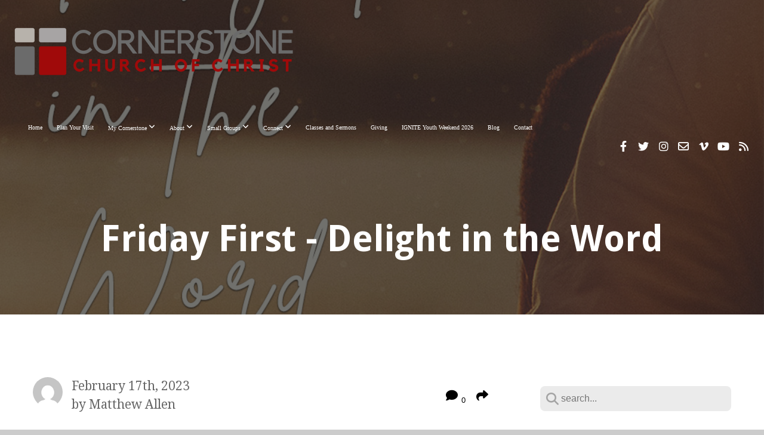

--- FILE ---
content_type: text/html; charset=UTF-8
request_url: https://cornerstone-coc.com/blog/2023/02/17/friday-first-delight-in-the-word
body_size: 16850
content:
<!DOCTYPE html>
<html class="wf-loading">
	<head>
		<meta http-equiv="Content-Type" content="text/html; charset=utf-8" />
		<meta name="viewport" content="width=device-width, initial-scale=1.0" />
<meta name="provider" content="snappages" />
<meta http-equiv="X-UA-Compatible" content="IE=Edge"/>
    <meta name="keywords" content="Cornerstone Church of Christ, Kettering Church of Christ, Church of Christ, Salvation, Bible, Dayton," />
    <link rel="alternate" type="application/rss+xml" title="RSS" href="/blog/rss" />
        <meta name="description" content="On Sunday we will discuss another key ingredient in how to deepen our spiritual roots by considering the word of God and our meditation on it. One of the best passages that encapsulates this is Psalm 1. Here we see the importance of delighting in the word of God.
" />
        <meta name="twitter:card" value="summary">
        <meta property="og:title" content="Friday First - Delight in the Word" />
        <meta property="og:type" content="article" />
        <meta property="og:url" content="https://cornerstone-coc.com/blog/2023/02/17/friday-first-delight-in-the-word" />
        <meta property="og:image" content="http://storage2.snappages.site/M7FDBP/assets/images/10500556_1024x1024_2500.png" />
        <meta property="og:image:secure_url" content="https://storage2.snappages.site/M7FDBP/assets/images/10500556_1024x1024_2500.png" />
        <meta property="og:site_name" content="Cornerstone Church of Christ" />
        <meta property="og:description" content="On Sunday we will discuss another key ingredient in how to deepen our spiritual roots by considering the word of God and our meditation on it. One of the best passages that encapsulates this is Psalm 1. Here we see the importance of delighting in the word of God.
" />
    <link rel="shortcut icon" href="https://storage2.snappages.site/M7FDBP/assets/favicon.png">
<link rel="canonical" href="https://cornerstone-coc.com/blog/2023/02/17/friday-first-delight-in-the-word" />
<title>Friday First - Delight in the Word | Cornerstone Church of Christ</title>
    <script defer src="https://ajax.googleapis.com/ajax/libs/jquery/2.1.3/jquery.min.js"></script>
<script>
	var wid=23172, pid=255547, ptype='blog', tid=27904, custom_fonts = "Droid Sans:regular,700|Droid Serif:regular,italic,700,700italic|Lato:100,100italic,300,300italic,regular,italic,700,700italic,900,900italic&display=swap";var page_type="blog-post", render_url="https://site.snappages.site";</script>
<link href="https://assets2.snappages.site/global/styles/website.min.css?v=1768428243" type="text/css" rel="stylesheet" /><script defer src="https://assets2.snappages.site/global/assets/js/website.min.js?v=1768428243" type="text/javascript"></script><script src="https://s7.addthis.com/js/300/addthis_widget.js#async=1" type="text/javascript"></script>
<link class="core-style" href="https://storage2.snappages.site/M7FDBP/assets/themes/27904/style1743434164.css" type="text/css" rel="stylesheet" />
<link href="https://site.snappages.site/assets/icons/fontawesome/webfonts/fa-brands-400.woff2" rel="preload" as="font" type="font/woff2" crossorigin="anonymous"/>
<link href="https://site.snappages.site/assets/icons/fontawesome/webfonts/fa-regular-400.woff2" rel="preload" as="font" type="font/woff2" crossorigin="anonymous"/>
<link href="https://site.snappages.site/assets/icons/fontawesome/webfonts/fa-solid-900.woff2" rel="preload" as="font" type="font/woff2" crossorigin="anonymous"/>
<link href="https://site.snappages.site/assets/icons/fontawesome/css/all.min.css" rel="stylesheet"/>
<link href="https://site.snappages.site/assets/icons/fontawesome/css/all.min.css" rel="stylesheet"/>
<noscript><link href="https://site.snappages.site/assets/icons/fontawesome/css/all.min.css" rel="stylesheet" as="style"/></noscript>
<link href="https://site.snappages.site/assets/icons/fontawesome/css/v4-shims.min.css" rel="preload" as="style" onload="this.rel='stylesheet'"/>
<noscript><link href="https://site.snappages.site/assets/icons/fontawesome/css/v4-shims.min.css" rel="stylesheet" as="style"/></noscript>
<link href="https://assets2.snappages.site/global/assets/icons/pixeden/css/pe-icon-7-stroke.min.css" rel="preload" as="style" onload="this.rel='stylesheet'"/>
<noscript><link href="https://assets2.snappages.site/global/assets/icons/pixeden/css/pe-icon-7-stroke.min.css" rel="stylesheet" as="style"/></noscript>
<link href="https://assets2.snappages.site/global/assets/icons/typicons/typicons.min.css" rel="preload" as="style" onload="this.rel='stylesheet'"/>
<noscript><link href="https://assets2.snappages.site/global/assets/icons/typicons/typicons.min.css" rel="preload" as="stylesheet"/></noscript>
<link href="https://use.typekit.net/hqk1yln.css" rel="stylesheet" />

<svg xmlns="https://www.w3.org/2000/svg" style="display:none;">
    <symbol id="sp-icon-amazon" viewBox="0 0 50 50">
        <g fill-rule="nonzero">
          <path id="Shape" d="M0.0909090909,38.8 C0.242409091,38.53335 0.484818182,38.51665 0.818181818,38.75 C8.39390909,43.58335 16.6363636,46 25.5454545,46 C31.4848182,46 37.3484545,44.78335 43.1363636,42.35 C43.2878636,42.28335 43.5075455,42.18335 43.7954545,42.05 C44.0833182,41.91665 44.2878636,41.81665 44.4090909,41.75 C44.8636364,41.55 45.2196818,41.65 45.4772727,42.05 C45.7348182,42.45 45.6515,42.81665 45.2272727,43.15 C44.6818182,43.58335 43.9848182,44.08335 43.1363636,44.65 C40.5302727,46.35 37.6211818,47.66665 34.4090909,48.6 C31.1969545,49.53335 28.0605909,50 25,50 C20.2727273,50 15.803,49.09165 11.5909091,47.275 C7.37877273,45.45835 3.60604545,42.9 0.272727273,39.6 C0.0909090909,39.43335 0,39.26665 0,39.1 C0,39 0.0302727273,38.9 0.0909090909,38.8 Z M13.7727273,24.55 C13.7727273,22.25 14.2878636,20.28335 15.3181818,18.65 C16.3484545,17.01665 17.7575455,15.78335 19.5454545,14.95 C21.1818182,14.18335 23.1969545,13.63335 25.5909091,13.3 C26.4090909,13.2 27.7424091,13.06665 29.5909091,12.9 L29.5909091,12.05 C29.5909091,9.91665 29.3787727,8.48335 28.9545455,7.75 C28.3181818,6.75 27.3181818,6.25 25.9545455,6.25 L25.5909091,6.25 C24.5909091,6.35 23.7272727,6.7 23,7.3 C22.2727273,7.9 21.803,8.73335 21.5909091,9.8 C21.4696818,10.46665 21.1666364,10.85 20.6818182,10.95 L15.4545455,10.25 C14.9393636,10.11665 14.6818182,9.81665 14.6818182,9.35 C14.6818182,9.25 14.6969545,9.13335 14.7272727,9 C15.2424091,6.03335 16.5075455,3.83335 18.5227273,2.4 C20.5378636,0.96665 22.8939091,0.16665 25.5909091,0 L26.7272727,0 C30.1818182,0 32.8787727,0.98335 34.8181818,2.95 C35.1223778,3.2848521 35.4034595,3.64418094 35.6590909,4.025 C35.9166364,4.40835 36.1211818,4.75 36.2727273,5.05 C36.4242273,5.35 36.5605909,5.78335 36.6818182,6.35 C36.803,6.91665 36.8939091,7.30835 36.9545455,7.525 C37.0151364,7.74165 37.0605909,8.20835 37.0909091,8.925 C37.1211818,9.64165 37.1363636,10.06665 37.1363636,10.2 L37.1363636,22.3 C37.1363636,23.16665 37.25,23.95835 37.4772727,24.675 C37.7045455,25.39165 37.9242273,25.90835 38.1363636,26.225 C38.3484545,26.54165 38.6969545,27.05 39.1818182,27.75 C39.3636364,28.05 39.4545455,28.31665 39.4545455,28.55 C39.4545455,28.81665 39.3333182,29.05 39.0909091,29.25 C36.5757273,31.65 35.2120909,32.95 35,33.15 C34.6363636,33.45 34.1969545,33.48335 33.6818182,33.25 C33.2575455,32.85 32.8863636,32.46665 32.5681818,32.1 C32.25,31.73335 32.0227273,31.46665 31.8863636,31.3 C31.75,31.13335 31.5302727,30.80835 31.2272727,30.325 C30.9242273,29.84165 30.7120909,29.51665 30.5909091,29.35 C28.8939091,31.38335 27.2272727,32.65 25.5909091,33.15 C24.5605909,33.48335 23.2878636,33.65 21.7727273,33.65 C19.4393636,33.65 17.5227273,32.85835 16.0227273,31.275 C14.5227273,29.69165 13.7727273,27.45 13.7727273,24.55 Z M21.5909091,23.55 C21.5909091,24.85 21.8863636,25.89165 22.4772727,26.675 C23.0681818,27.45835 23.8636364,27.85 24.8636364,27.85 C24.9545455,27.85 25.0833182,27.83335 25.25,27.8 C25.4166364,27.76665 25.5302727,27.75 25.5909091,27.75 C26.8636364,27.38335 27.8484545,26.48335 28.5454545,25.05 C28.8787727,24.41665 29.1287727,23.725 29.2954545,22.975 C29.4620909,22.225 29.553,21.61665 29.5681818,21.15 C29.5833182,20.68335 29.5909091,19.91665 29.5909091,18.85 L29.5909091,17.6 C27.8333182,17.6 26.5,17.73335 25.5909091,18 C22.9242273,18.83335 21.5909091,20.68335 21.5909091,23.55 Z M40.6818182,39.65 C40.7424091,39.51665 40.8333182,39.38335 40.9545455,39.25 C41.7120909,38.68335 42.4393636,38.3 43.1363636,38.1 C44.2878636,37.76665 45.4090909,37.58335 46.5,37.55 C46.803,37.51665 47.0909091,37.53335 47.3636364,37.6 C48.7272727,37.73335 49.5454545,37.98335 49.8181818,38.35 C49.9393636,38.55 50,38.85 50,39.25 L50,39.6 C50,40.76665 49.7120909,42.14165 49.1363636,43.725 C48.5605909,45.30835 47.7575455,46.58335 46.7272727,47.55 C46.5757273,47.68335 46.4393636,47.75 46.3181818,47.75 C46.2575455,47.75 46.1969545,47.73335 46.1363636,47.7 C45.9545455,47.6 45.9090909,47.41665 46,47.15 C47.1211818,44.25 47.6818182,42.23335 47.6818182,41.1 C47.6818182,40.73335 47.6211818,40.46665 47.5,40.3 C47.1969545,39.9 46.3484545,39.7 44.9545455,39.7 C44.4393636,39.7 43.8333182,39.73335 43.1363636,39.8 C42.3787727,39.9 41.6818182,40 41.0454545,40.1 C40.8636364,40.1 40.7424091,40.06665 40.6818182,40 C40.6211818,39.93335 40.6060455,39.86665 40.6363636,39.8 C40.6363636,39.76665 40.6515,39.71665 40.6818182,39.65 Z"/>
        </g>
    </symbol>
    <symbol id="sp-icon-roku" viewBox="0 0 50 50">
        <g>
          <path id="Combined-Shape" d="M8,0 L42,0 C46.418278,-8.11624501e-16 50,3.581722 50,8 L50,42 C50,46.418278 46.418278,50 42,50 L8,50 C3.581722,50 5.41083001e-16,46.418278 0,42 L0,8 C-5.41083001e-16,3.581722 3.581722,8.11624501e-16 8,0 Z M9.94591393,22.6758056 C9.94591393,23.9554559 8.93797503,25.0040346 7.705466,25.0040346 L6.5944023,25.0040346 L6.5944023,20.3268077 L7.705466,20.3268077 C8.93797503,20.3268077 9.94591393,21.3746529 9.94591393,22.6758056 Z M15,32 L11.1980679,26.5137477 C12.6117075,25.6540149 13.5405811,24.2489259 13.5405811,22.6758056 C13.5405811,20.0964239 11.1176341,18 8.14917631,18 L3,18 L3,31.9899135 L6.5944023,31.9899135 L6.5944023,27.3332264 L7.6834372,27.3332264 L10.9214498,32 L15,32 Z M19.4209982,23.6089545 C20.3760082,23.6089545 21.1686305,24.9005713 21.1686305,26.4995139 C21.1686305,28.098368 20.3760082,29.3917084 19.4209982,29.3917084 C18.4876486,29.3917084 17.6937241,28.0984122 17.6937241,26.4995139 C17.6937241,24.9006155 18.4876486,23.6089545 19.4209982,23.6089545 Z M24.8610089,26.4995139 C24.8610089,23.4472925 22.4211995,21 19.4209982,21 C16.4217953,21 14,23.4472925 14,26.4995139 C14,29.5540333 16.4217953,32 19.4209982,32 C22.4211995,32 24.8610089,29.5540333 24.8610089,26.4995139 Z M33.154894,21.2236663 L29.0835675,25.3681007 L29.0835675,21.2099662 L25.549974,21.2099662 L25.549974,31.7778363 L29.0835675,31.7778363 L29.0835675,27.4910969 L33.3340371,31.7778363 L37.7816639,31.7778363 L32.3803293,26.2779246 L36.8541742,21.7246949 L36.8541742,27.9961029 C36.8541742,30.0783079 38.0840844,31.9999116 41.1813884,31.9999116 C42.6517766,31.9999116 44.001101,31.1508546 44.6569026,30.3826285 L46.24575,31.7777921 L47,31.7777921 L47,21.2236663 L43.4663631,21.2236663 L43.4663631,28.056914 C43.0684459,28.7640196 42.5140009,29.2086122 41.657092,29.2086122 C40.7876817,29.2086122 40.3887661,28.6838515 40.3887661,27.0054037 L40.3887661,21.2236663 L33.154894,21.2236663 Z"/>
        </g>
    </symbol>
    <symbol id="sp-icon-google-play" viewBox="0 0 50 50">
	    <g fill-rule="nonzero">
	      <path id="top" d="M7.60285132,19.9078411 C12.5081466,14.9434827 20.3874745,6.92617108 24.6425662,2.55295316 L27.0855397,0.0509164969 L30.6904277,3.63645621 C32.6802444,5.62627291 34.2953157,7.30040733 34.2953157,7.35947047 C34.2953157,7.55651731 3.60386965,24.6751527 3.2296334,24.6751527 C3.01272912,24.6751527 4.70723014,22.8431772 7.60285132,19.9078411 Z" transform="matrix(1 0 0 -1 0 24.726)"/>
	            <path id="Shape" d="M0.767311609,49.8798639 C0.5901222,49.6828171 0.353869654,49.2693751 0.235234216,48.9735503 C0.0773930754,48.5794566 0.0183299389,41.3498232 0.0183299389,25.6690696 C0.0183299389,0.749517674 -0.0407331976,2.04992501 1.20010183,1.16295963 L1.83044807,0.709802806 L13.9256619,12.8050167 L26.0213849,24.9012488 L22.9088595,28.05298 C21.1950102,29.7866867 15.5804481,35.4796602 10.4394094,40.7194769 C1.61405295,49.6833262 1.06262729,50.2148945 0.767311609,49.8798639 Z" transform="matrix(1 0 0 -1 0 50.66)"/>
	            <path id="Shape" d="M32.1283096,28.868403 L28.287169,25.0272624 L31.5376782,21.7375476 C33.3304481,19.9249203 34.8864562,18.408627 34.9852342,18.3689121 C35.2214868,18.309849 45.0320774,23.6876494 45.5442974,24.1601545 C45.7413442,24.3373439 45.9974542,24.7711525 46.1155804,25.1453887 C46.450611,26.1499712 45.938391,27.0364274 44.5595723,27.8638205 C43.5748473,28.454961 37.3691446,31.9417227 36.3447047,32.4732909 C35.9893075,32.6703378 35.5560081,32.2961015 32.1283096,28.868403 Z" transform="matrix(1 0 0 -1 0 50.884)"/>
	            <path id="bottom" d="M16.1323829,37.9725051 C10.0850305,31.9643585 5.19959267,27.0392057 5.27851324,27.0392057 C5.33757637,27.0392057 5.84979633,27.2953157 6.401222,27.6104888 C7.48472505,28.2016293 28.8783096,39.9419552 31.3406314,41.2815682 C33.9210794,42.660387 34.0198574,42.1680244 30.4541752,45.7535642 C28.7204684,47.4872709 27.2627291,48.9052953 27.203666,48.9052953 C27.1446029,48.885947 22.160387,43.9806517 16.1323829,37.9725051 Z" transform="matrix(1 0 0 -1 0 75.945)"/>
	    </g>
    </symbol>
    <symbol id="sp-icon-apple" viewBox="0 0 50 50">
	    <g fill-rule="nonzero">
	      <path id="Shape" d="M33.9574406,26.5634279 C34.0276124,34.1300976 40.5866722,36.6480651 40.6593407,36.6801167 C40.6038808,36.8576056 39.6113106,40.2683744 37.2037125,43.7914576 C35.1223643,46.8374278 32.9623738,49.8720595 29.5596196,49.9349127 C26.2160702,49.9966052 25.1409344,47.9496797 21.3183084,47.9496797 C17.4968415,47.9496797 16.3023155,49.8721487 13.1372718,49.9966945 C9.85274871,50.1212403 7.35152871,46.7030612 5.25306112,43.668251 C0.964911488,37.4606036 -2.31212183,26.1269374 2.08810657,18.476523 C4.27404374,14.6772963 8.18048359,12.2714647 12.420574,12.2097721 C15.6458924,12.1481688 18.6901193,14.3824933 20.6618852,14.3824933 C22.6324029,14.3824933 26.3318047,11.6955185 30.2209468,12.0901367 C31.8490759,12.1579896 36.4193394,12.748667 39.353895,17.0498265 C39.1174329,17.1966031 33.9007325,20.2374843 33.9574406,26.5634279 M27.6736291,7.98325071 C29.4174035,5.86972218 30.5910653,2.92749548 30.2708784,0 C27.7573538,0.101154388 24.7179418,1.67712725 22.9150518,3.78949514 C21.2993165,5.66009243 19.8842887,8.65410161 20.2660876,11.5236543 C23.0677001,11.7406943 25.9297656,10.0981184 27.6736291,7.98325071"/>
	    </g>
    </symbol>
    <symbol id="sp-icon-windows" viewBox="0 0 50 50">
	    <g fill-rule="nonzero">
	      <path id="Shape" d="M0,7.0733463 L20.3540856,4.30155642 L20.3628405,23.9346304 L0.0184824903,24.0503891 L0,7.07354086 L0,7.0733463 Z M20.344358,26.1964981 L20.3599222,45.8466926 L0.0157587549,43.0496109 L0.0145914397,26.064786 L20.3441634,26.1964981 L20.344358,26.1964981 Z M22.8116732,3.93871595 L49.7992218,0 L49.7992218,23.6848249 L22.8116732,23.8988327 L22.8116732,3.93891051 L22.8116732,3.93871595 Z M49.8054475,26.381323 L49.7990272,49.9593385 L22.8114786,46.1503891 L22.7737354,26.3371595 L49.8054475,26.381323 Z"/>
	    </g>
    </symbol>
</svg>

	</head>
	<body>
		<div id="sp-wrapper">
			<header id="sp-header">
				<div id="sp-bar"><div id="sp-bar-text"><span></span></div><div id="sp-bar-social" class="sp-social-holder" data-style="icons" data-shape="circle"><a class="facebook" href="http://www.facebook.com/cornerstonechurchcenterville" target="_blank" data-type="facebook"><i class="fa fa-fw fa-facebook"></i></a><a class="twitter" href="http://www.twitter.com/cornerstonecoc" target="_blank" data-type="twitter"><i class="fa fa-fw fa-twitter"></i></a><a class="instagram" href="http://www.instagram.com/cornerstonechurchfamily" target="_blank" data-type="instagram"><i class="fa fa-fw fa-instagram"></i></a><a class="envelope-o" href="mailto:webmail@cornerstone-coc.com" target="_blank" data-type="envelope-o"><i class="fa fa-fw fa-envelope-o"></i></a><a class="vimeo" href="http://www.vimeo.com/cornerstonecoc" target="_blank" data-type="vimeo"><i class="fa fa-fw fa-vimeo"></i></a><a class="youtube" href="http://www.youtube.com/cornerstonechurchofchrist" target="_blank" data-type="youtube"><i class="fa fa-fw fa-youtube"></i></a><a class="rss" href="https://cornerstone-coc.com/blog/rss" target="_blank" data-type="rss"><i class="fa fa-fw fa-rss"></i></a></div></div>
				<div id="sp-logo"><a href="/home" target="_self"><img src="https://storage2.snappages.site/M7FDBP/assets/images/2746134_3240x960_500.png" width="500px"/></a></div>
				<div id="sp-nav"><nav id="sp-nav-links"><ul><li style="z-index:1250;" id="nav_home" data-type="basic"><a href="/" target="_self"><span></span>Home</a></li><li style="z-index:1249;" id="nav_planyourvisit" data-type="basic"><a href="/planyourvisit" target="_self"><span></span>Plan Your Visit</a></li><li style="z-index:1248;" id="nav_my-httpsfilessnappagessitem7fdbpassetsfiles20221225-pwpdf" data-type="folder"><a href="/my-httpsfilessnappagessitem7fdbpassetsfiles20221225-pwpdf" target="_self"><span></span>My Cornerstone&nbsp;<i class="fa fa-angle-down" style="font-size:12px;vertical-align:10%;"></i></a><ul class="sp-second-nav"><li id="nav_member-resources"><a href="/member-resources" target="_self"><span></span>Member Resources</a></li><li id="nav_messaging"><a href="/messaging" target="_self"><span></span>Messaging</a></li></ul></li><li style="z-index:1247;" id="nav_about" data-type="folder"><a href="/about" target="_self"><span></span>About&nbsp;<i class="fa fa-angle-down" style="font-size:12px;vertical-align:10%;"></i></a><ul class="sp-second-nav"><li id="nav_our-mission"><a href="/our-mission" target="_self"><span></span>Our Mission</a></li><li id="nav_visionplan"><a href="/visionplan" target="_self"><span></span>Our Vision</a></li><li id="nav_our-commitment"><a href="/our-commitment" target="_self"><span></span>Our Commitment</a></li><li id="nav_our-story"><a href="/our-story" target="_self"><span></span>Our Story</a></li><li id="nav_our-shepherds-amp-ministers"><a href="/our-shepherds-amp-ministers" target="_self"><span></span>Our Shepherds &amp; Ministers</a></li><li id="nav_our-deacons"><a href="/our-deacons" target="_self"><span></span>Our Deacons</a></li></ul></li><li style="z-index:1246;" id="nav_small-groups-at-cornerstone" data-type="folder"><a href="/small-groups-at-cornerstone" target="_self"><span></span>Small Groups&nbsp;<i class="fa fa-angle-down" style="font-size:12px;vertical-align:10%;"></i></a><ul class="sp-second-nav"><li id="nav_joinasmallgroup"><a href="/joinasmallgroup" target="_self"><span></span>Join a Small Group</a></li><li id="nav_smallgroupleaders"><a href="/smallgroupleaders" target="_self"><span></span>Small Group Leader Resources</a></li></ul></li><li style="z-index:1245;" id="nav_connect" data-type="folder"><a href="/connect" target="_self"><span></span>Connect&nbsp;<i class="fa fa-angle-down" style="font-size:12px;vertical-align:10%;"></i></a><ul class="sp-second-nav"><li id="nav_fall-2025-marriage-class"><a href="/fall-2025-marriage-class" target="_self"><span></span>Fall 2025 Marriage Class</a></li><li id="nav_women"><a href="/women" target="_self"><span></span>Cornerstone Women</a></li><li id="nav_men"><a href="/men" target="_self"><span></span>Cornerstone Men</a></li><li id="nav_cornerstone-kids"><a href="/cornerstone-kids" target="_self"><span></span>Cornerstone Kids</a></li></ul></li><li style="z-index:1244;" id="nav_classes-and-sermons" data-type="media"><a href="/classes-and-sermons" target="_self"><span></span>Classes and Sermons</a></li><li style="z-index:1243;" id="nav_giving" data-type="basic"><a href="/giving" target="_self"><span></span>Giving</a></li><li style="z-index:1242;" id="nav_ignite" data-type="basic"><a href="/ignite" target="_self"><span></span>IGNITE Youth Weekend 2026</a></li><li style="z-index:1251" id="nav_blog" class="selected" data-type="blog"><a href="/blog" target="_self"><span></span>Blog</a></li><li style="z-index:1240;" id="nav_contact" data-type="basic"><a href="/contact" target="_self"><span></span>Contact</a></li></ul></nav></div><div id="sp-nav-button"></div>
			</header>
			<main id="sp-content">
				<section class="sp-section sp-scheme-1" data-header="true" data-index="27" data-scheme="1" data-header="true"><div class="sp-section-slide" data-background="%7B%22type%22%3A%22image%22%2C%22src%22%3A%22https%3A%5C%2F%5C%2Fstorage2.snappages.site%5C%2FM7FDBP%5C%2Fassets%5C%2Fimages%5C%2F10500556_1024x1024_2500.png%22%2C%22size%22%3A%22cover%22%2C%22position%22%3A%22center%22%2C%22repeat%22%3A%22no-repeat%22%2C%22attachment%22%3A%22scroll%22%2C%22tint%22%3A%22rgba%2830%2C30%2C30%2C.6%29%22%7D" data-tint="rgba(30,30,30,.6)"  data-label="Main" ><div class="sp-section-content" ><div class="sp-grid sp-col sp-col-24"><div class="sp-block sp-heading-block " data-type="heading" data-id="0" style="text-align:center;"><div class="sp-block-content"  style=""><span class='h1' ><h1 >Friday First - Delight in the Word</h1></span></div></div></div></div></div></section><section class="sp-section sp-scheme-0" data-index="27" data-scheme="0"><div class="sp-section-slide"  data-label="Main" ><div class="sp-section-content" ><div class="sp-grid sp-col sp-col-24"><div class="sp-row"><div class="sp-col sp-col-16"><div class="sp-row"><div class="sp-col sp-col-8"><div class="sp-block sp-blog_post_author-block " data-type="blog_post_author" data-id="1" style=""><div class="sp-block-content"  style=""><div class="sp-author-image" style="background-image: url(//www.gravatar.com/avatar/68e18daa8be375b6b2fefde767f4e063?s=160&d=mm&r=pg);"></div><div class="sp-author-info">February 17th, 2023<br>by Matthew Allen</div></div></div></div><div class="sp-col sp-col-8"><div class="sp-block sp-share-block " data-type="share" data-id="2" style="text-align:right;padding-top:25px;padding-bottom:25px;"><div class="sp-block-content"  style=""><div class="sp-share-holder"><a class="sp-share-button comment"><span><i class="fa fa-comment fa-fw"></i></span> <span id="comment_count" class="sp-share-count">0</span></a><a class="sp-share-button" id="copy-url-button" title="Copy to Clipboard"><span><i class="fa fa-share fa-fw"></i></span></a></div><script>
							document.querySelector('#copy-url-button').addEventListener('click', () => {
								window.navigator.clipboard.writeText(window.location.href).then(() => alert('Blog post URL copied to clipboard!'));
							});
						</script></div></div></div></div><div class="sp-block sp-text-block " data-type="text" data-id="3" style=""><div class="sp-block-content"  style="">Over the course of February we have taken a very practical look at how to deepen our spiritual roots. We’ve talked about how our spiritual growth and transformation begins with an unyielding thirst for God. We have also talked about securing our thoughts.<br><br>On Sunday we will discuss another key ingredient in how to deepen our spiritual roots by considering the word of God and our meditation on it. One of the best passages that encapsulates this is Psalm 1. Here we see the importance of delighting in the word of God.<br><br>Psalm 1:<ul><li>shows us two ways to live</li><li>shows us the result of righteous living, which is being fruitful, durable, and prosperous</li><li>warns us about the end of the wicked</li></ul><br>How can we come to delight in the word more consistently every day? What can we do when we struggle with our desire to take in the word?<br><br>As you prepare for worship, please think about these questions.<ol><li>What is God’s message to us about the fainting prosperity of the wicked? Why is it important to keep this in mind?</li><li>How can you direct your life to be more oriented around the word?</li><li>What is mediation? Do you make time to focus on the Word? What can you do to excel more?</li><li>How have you been blessed because you are a child of God?</li><li>Why is prayer so vital in helping with our desire for the Word?</li></ol></div></div><div class="sp-block sp-heading-block " data-type="heading" data-id="4" style="text-align:center;"><div class="sp-block-content"  style=""><span class='h3' ><h3 ><b>Those Serving</b></h3></span></div></div><div class="sp-block sp-text-block " data-type="text" data-id="5" style="text-align:center;"><div class="sp-block-content"  style="">OPENING / WELCOME<br><b>Kody Pritt</b><br><br>SONG LEADER<br><b>Jason Schofield</b><br><br>PRAYER OF PRAISE<br><b>Rich Jacobs</b><br><br>LEAD LORD'S SUPPER<br><b>Chris Terrian</b><br>&nbsp;<br>SCRIPTURE READING<br><b>Tommy Ray<br>Psalm 1</b><br><br>PREACHING<br><b>Matthew Allen</b><br><br>CLOSING PRAYER<br><b>Drew Triplett</b><br><br>CLOSING COMMENTS<br><b>Dan Spargo</b><br><br>WELCOME CENTER<br><b>Diann Coffman / Emily McDonald</b><br><br>USHERS<br><b>Roger Robins / Kevin Elkins</b><br><br>CLOSING THE BUILDING<br><b>Eric Renegar</b><br><br></div></div><div class="sp-block sp-spacer-block " data-type="spacer" data-id="6" style=""><div class="sp-block-content"  style=""><div class="spacer-holder" data-height="50" style="height:50px;"></div></div></div><div class="sp-block sp-blog_post_categories-block " data-type="blog_post_categories" data-id="7" style=""><div class="sp-block-content"  style=""><i class="fa fa-folder-open fa-fw"></i> <b>Posted in</b> <a class="sp-post-category-link" href="/blog/category/from-our-ministers">From Our Ministers</a><br><i class="fa fa-folder-open fa-fw"></i> <b>Posted in</b> <a class="sp-post-category-link" href="/blog/tag/bible-study">Bible Study</a><br></div></div><div class="sp-block sp-spacer-block " data-type="spacer" data-id="8" style=""><div class="sp-block-content"  style=""><div class="spacer-holder" data-height="20" style="height:20px;"></div></div></div><div class="sp-block sp-divider-block " data-type="divider" data-id="9" style=""><div class="sp-block-content"  style=""><div class="sp-divider-holder"></div></div></div><div class="sp-block sp-spacer-block " data-type="spacer" data-id="10" style=""><div class="sp-block-content"  style=""><div class="spacer-holder" data-height="20" style="height:20px;"></div></div></div><div class="sp-block sp-blog_author_profile-block " data-type="blog_author_profile" data-id="11" style="padding-top:0px;padding-bottom:0px;"><div class="sp-block-content"  style=""><div class="sp-author-profile"><div class="sp-row"><div class="sp-col sp-col-3"><div class="sp-author-image" style="background-image: url(//www.gravatar.com/avatar/68e18daa8be375b6b2fefde767f4e063?s=160&d=mm&r=pg);"></div></div><div class="sp-col sp-col-13"><div class="sp-author-info"><div class="sp-author-name"><span class="h3"><h3>Matthew Allen</h3></span></div><div class="sp-author-profile"></div></div></div></div></div></div></div><div class="sp-block sp-divider-block " data-type="divider" data-id="12" style=""><div class="sp-block-content"  style=""><div class="sp-divider-holder"></div></div></div><div class="sp-block sp-spacer-block " data-type="spacer" data-id="13" style=""><div class="sp-block-content"  style=""><div class="spacer-holder" data-height="20" style="height:20px;"></div></div></div><div class="sp-block sp-blog_post_comments-block " data-type="blog_post_comments" data-id="14" style=""><div class="sp-block-content"  style=""><span class="h2"><h2>No Comments</h2></span><br><div class="button-holder" style="text-align:center;margin-bottom:20px;"><span class="text-reset"><a class="sp-button fill sp-add-comment-button" href="" target="" data-label="Add Your Comment"><i class="fa fa-plus fa-lg fa-fw"></i>Add Your Comment</a></span></div><div id="sp-reply-holder"><form class="sp-form">
						<div class="sp-fieldset required" data-type="custom">
							<div class="sp-field-col">
								<label class="sp-field-label">Name</label>
								<input type="text" class="sp-field">
							</div>
							<div class="sp-field-col">
								<label class="sp-field-label">Email</label> 
								<input type="text" class="sp-field">
							</div>
						</div>
						<div class="sp-fieldset" data-type="website">
							<div class="sp-field-col">
								<label class="sp-field-label">Website</label> 
								<input type="text" class="sp-field">
							</div>
						</div>
						<div class="sp-fieldset required" data-type="textarea">
							<div class="sp-field-col">
								<label class="sp-field-label">Message</label>
								<textarea class="sp-field" data-label="content"></textarea>
							</div>
						</div>
						<input type="hidden" name="post_id" value="123833">
						<input type="hidden" name="parent_id" value="0">
						<div class="button-holder" style="text-align:center;margin-bottom:20px;"><span class="text-reset"><a class="sp-button fill" href="" target="" data-label="Add Your Comment"><i class="fa fa-check fa-lg fa-fw"></i>Submit</a></span></div>
					</form></div></div></div></div><div class="sp-col sp-col-1"></div><div class="sp-col sp-col-7"><div class="sp-block sp-spacer-block  sp-hide-desktop sp-hide-tablet" data-type="spacer" data-id="15" style=""><div class="sp-block-content"  style=""><div class="spacer-holder" data-height="20" style="height:20px;"></div></div></div><div class="sp-block sp-divider-block  sp-hide-desktop sp-hide-tablet" data-type="divider" data-id="16" style=""><div class="sp-block-content"  style=""><div class="sp-divider-holder"></div></div></div><div class="sp-block sp-spacer-block  sp-hide-desktop sp-hide-tablet" data-type="spacer" data-id="17" style=""><div class="sp-block-content"  style=""><div class="spacer-holder" data-height="20" style="height:20px;"></div></div></div><div class="sp-block sp-search-block " data-type="search" data-id="18" style=""><div class="sp-block-content"  style=""><div class="sp-search-holder" data-target="all">
            <div class="sp-fieldset" data-type="search">
              <div class="sp-field-wrapper"><input type="text" class="sp-field icon" placeholder="search..."/></div>
              <i class="fa fa-search"></i>
            </div>
          </div></div></div><div class="sp-block sp-heading-block " data-type="heading" data-id="19" style=""><div class="sp-block-content"  style=""><span class='h3' ><h3 ><b>Recent</b></h3></span></div></div><div class="sp-block sp-posts-block " data-type="posts" data-id="20" style=""><div class="sp-block-content"  style=""><div class="sp-posts-holder"  data-style="simple" data-display="5" data-source="published"><a class="sp-post-item clear-fix" href="/blog/2026/01/17/equipped-through-discipleship-following-the-way-of-jesus" data-url="/blog/2026/01/17/equipped-through-discipleship-following-the-way-of-jesus"><div class="sp-post-item-thumb" style="background-image:URL(https://storage2.snappages.site/M7FDBP/assets/images/22706752_1024x1024_100.png);"></div><div class="sp-post-item-details">
									<div class="sp-post-item-title">Equipped Through Discipleship: Following the Way of Jesus</div>
									<div class="sp-post-item-date">January 17th, 2026</div>
								</div>
								<div class="sp-divider-border"></div>
							</a><a class="sp-post-item clear-fix" href="/blog/2026/01/10/close-isn-t-enough-why-jesus-question-still-confronts-us" data-url="/blog/2026/01/10/close-isn-t-enough-why-jesus-question-still-confronts-us"><div class="sp-post-item-thumb" style="background-image:URL(https://storage2.snappages.site/M7FDBP/assets/images/22605764_1024x1024_100.png);"></div><div class="sp-post-item-details">
									<div class="sp-post-item-title">Close Isn't Enough: Why Jesus' Question Still Confronts Us</div>
									<div class="sp-post-item-date">January 10th, 2026</div>
								</div>
								<div class="sp-divider-border"></div>
							</a><a class="sp-post-item clear-fix" href="/blog/2026/01/03/why-we-serve-redefining-greatness-at-the-start-of-a-new-year" data-url="/blog/2026/01/03/why-we-serve-redefining-greatness-at-the-start-of-a-new-year"><div class="sp-post-item-thumb" style="background-image:URL(https://storage2.snappages.site/M7FDBP/assets/images/22504491_1200x1200_100.png);"></div><div class="sp-post-item-details">
									<div class="sp-post-item-title">Why We Serve: Redefining Greatness at the Start of a New Year</div>
									<div class="sp-post-item-date">January 3rd, 2026</div>
								</div>
								<div class="sp-divider-border"></div>
							</a><a class="sp-post-item clear-fix" href="/blog/2025/12/27/prepared-for-good-works-ending-2025-with-purpose" data-url="/blog/2025/12/27/prepared-for-good-works-ending-2025-with-purpose"><div class="sp-post-item-thumb" style="background-image:URL(https://storage2.snappages.site/M7FDBP/assets/images/22432974_1200x1200_100.png);"></div><div class="sp-post-item-details">
									<div class="sp-post-item-title">Prepared for Good Works: Ending 2025 With Purpose</div>
									<div class="sp-post-item-date">December 27th, 2025</div>
								</div>
								<div class="sp-divider-border"></div>
							</a><a class="sp-post-item clear-fix" href="/blog/2025/12/19/the-greatest-gift-the-church-has-ever-received" data-url="/blog/2025/12/19/the-greatest-gift-the-church-has-ever-received"><div class="sp-post-item-thumb" style="background-image:URL(https://storage2.snappages.site/M7FDBP/assets/images/22370321_1024x1024_100.png);"></div><div class="sp-post-item-details">
									<div class="sp-post-item-title">The Greatest Gift the Church Has Ever Received</div>
									<div class="sp-post-item-date">December 19th, 2025</div>
								</div>
								<div class="sp-divider-border"></div>
							</a></div></div></div><div class="sp-block sp-heading-block " data-type="heading" data-id="21" style=""><div class="sp-block-content"  style=""><span class='h3' ><h3 ><b>Archive</b></h3></span></div></div><div class="sp-block sp-archive-block " data-type="archive" data-id="22" style=""><div class="sp-block-content"  style=""><div class="sp-archive-holder"><div class="sp-archive-item closed"><i class="fa fa-angle-right fw"></i>&nbsp;2026<div class="sp-archive-content"><div class="sp-archive-item closed"><i class="fa fa-angle-right fw"></i>&nbsp;January<div class="sp-archive-content"><a href='/blog/2026/01/03/why-we-serve-redefining-greatness-at-the-start-of-a-new-year'>Why We Serve: Redefining Greatness at the Start of a New Year</a><a href='/blog/2026/01/10/close-isn-t-enough-why-jesus-question-still-confronts-us'>Close Isn't Enough: Why Jesus' Question Still Confronts Us</a><a href='/blog/2026/01/17/equipped-through-discipleship-following-the-way-of-jesus'>Equipped Through Discipleship: Following the Way of Jesus</a></div></div></div></div><div class="sp-archive-item closed"><i class="fa fa-angle-right fw"></i>&nbsp;2025<div class="sp-archive-content"><div class="sp-archive-item closed"><i class="fa fa-angle-right fw"></i>&nbsp;January<div class="sp-archive-content"><a href='/blog/2025/01/17/sunday-preview-my-righteous-one'>Sunday Preview: My Righteous One</a><a href='/blog/2025/01/24/sunday-preview-no-fear'>Sunday Preview: No Fear</a></div></div><div class="sp-archive-item closed"><i class="fa fa-angle-right fw"></i>&nbsp;February<div class="sp-archive-content"><a href='/blog/2025/02/14/sunday-preview-the-way-the-truth-and-the-life'>Sunday Preview: The Way, The Truth, and the Life</a><a href='/blog/2025/02/28/sunday-preview-what-is-righteousness'>Sunday Preview: What is Righteousness?</a></div></div><div class="sp-archive-item closed"><i class="fa fa-angle-right fw"></i>&nbsp;March<div class="sp-archive-content"><a href='/blog/2025/03/14/sunday-preview-heart-before-habit'>Sunday Preview: Heart Before Habit</a><a href='/blog/2025/03/21/treasures-of-the-heart-living-for-what-lasts'>Treasures of the Heart: Living for What Lasts</a><a href='/blog/2025/03/28/abide-and-thrive-join-us-this-sunday'>Abide and Thrive: Join Us This Sunday</a></div></div><div class="sp-archive-item closed"><i class="fa fa-angle-right fw"></i>&nbsp;April<div class="sp-archive-content"><a href='/blog/2025/04/04/known-and-shown-reflecting-god-s-love'>Known and Shown: Reflecting God's Love</a><a href='/blog/2025/04/11/how-well-do-you-listen-to-god'>How Well Do You Listen to God?</a><a href='/blog/2025/04/18/the-living-christ-how-the-resurrection-reveals-god-s-heart'>The Living Christ: How the Resurrection Reveals God’s Heart</a><a href='/blog/2025/04/25/be-the-salt-and-light-living-authentically-as-a-disciple-of-jesus'>Be the Salt and Light: Living Authentically as a Disciple of Jesus</a></div></div><div class="sp-archive-item closed"><i class="fa fa-angle-right fw"></i>&nbsp;May<div class="sp-archive-content"><a href='/blog/2025/05/02/speaking-life-the-power-of-our-words'>Speaking Life: The Power of Our Words</a><a href='/blog/2025/05/23/be-like-your-father-a-preview-of-this-sunday-s-lesson-from-ephesians-5-1-2'>Be Like Your Father: A Preview of This Sunday’s Lesson from Ephesians 5:1-2</a><a href='/blog/2025/05/30/crowned-with-glory-the-reign-of-our-king'>Crowned with Glory: The Reign of Our King</a></div></div><div class="sp-archive-item closed"><i class="fa fa-angle-right fw"></i>&nbsp;June<div class="sp-archive-content"><a href='/blog/2025/06/13/the-king-who-walks-among-us'>The King Who Walks Among Us</a><a href='/blog/2025/06/20/we-belong-to-an-unshakable-kingdom'>We Belong to an Unshakable Kingdom</a><a href='/blog/2025/06/27/more-than-a-pew-why-fellowship-fuels-your-faith'>More Than a Pew--Why Fellowship Fuels Your Faith</a></div></div><div class="sp-archive-item closed"><i class="fa fa-angle-right fw"></i>&nbsp;July<div class="sp-archive-content"><a href='/blog/2025/07/03/the-kingdom-starts-with-mercy'>The Kingdom Starts with Mercy</a><a href='/blog/2025/07/11/good-news-for-the-desperate'>Good News for the Desperate</a><a href='/blog/2025/07/11/where-is-god-in-the-flood'>Where is God in the Flood?</a><a href='/blog/2025/07/19/you-re-invited-the-kingdom-is-open-but-will-you-come'>You're Invited: The Kingdom is Open - But Will You Come?</a><a href='/blog/2025/07/20/the-power-behind-the-keyboard'>The Power Behind the Keyboard</a><a href='/blog/2025/07/25/what-does-it-really-mean-to-live-for-the-kingdom'>What Does It Really Mean to Live for the Kingdom?</a><a href='/blog/2025/07/30/dying-to-live-the-call-of-colossians-3'>Dying to Live: The Call of Colossians 3</a></div></div><div class="sp-archive-item closed"><i class="fa fa-angle-right fw"></i>&nbsp;August<div class="sp-archive-content"><a href='/blog/2025/08/02/the-righteousness-that-saves'>The Righteousness That Saves</a><a href='/blog/2025/08/09/the-righteousness-that-transforms'>The Righteousness that Transforms</a><a href='/blog/2025/08/16/hungering-and-thirsting-for-righteousness'>Hungering and Thirsting for Righteousness</a><a href='/blog/2025/08/23/righteousness-that-endures'>Righteousness that Endures</a><a href='/blog/2025/08/29/prayer-is-not-powerless'>Prayer is Not Powerless</a><a href='/blog/2025/08/30/clothed-in-righteousness'>Clothed in Righteousness</a></div></div><div class="sp-archive-item closed"><i class="fa fa-angle-right fw"></i>&nbsp;September<div class="sp-archive-content"><a href='/blog/2025/09/04/facing-death-with-faith'>Facing Death with Faith</a><a href='/blog/2025/09/13/where-do-we-go-when-we-die'>Where Do We Go When We Die?</a><a href='/blog/2025/09/15/when-the-headlines-break-our-hearts'>When the Headlines Break Our Hearts</a><a href='/blog/2025/09/19/the-return-of-christ'>The Return of Christ</a></div></div><div class="sp-archive-item closed"><i class="fa fa-angle-right fw"></i>&nbsp;October<div class="sp-archive-content"><a href='/blog/2025/10/04/victory-over-the-enemy'>Victory Over the Enemy</a><a href='/blog/2025/10/10/victory-in-obedience'>Victory in Obedience</a><a href='/blog/2025/10/16/victory-through-prayer'>Victory Through Prayer</a><a href='/blog/2025/10/24/peace-grace-and-hope-living-the-romans-5-life'>Peace, Grace, and Hope: Living the Romans 5 Life</a><a href='/blog/2025/10/27/when-the-days-run-together-god-is-still-with-us'>When the Days Run Together... God is Still with Us</a><a href='/blog/2025/10/31/when-the-books-are-opened'>When the Books are Opened</a></div></div><div class="sp-archive-item closed"><i class="fa fa-angle-right fw"></i>&nbsp;November<div class="sp-archive-content"><a href='/blog/2025/11/08/god-s-plan-god-s-people-god-s-glory'>God's Plan, God's People, God's Glory</a><a href='/blog/2025/11/11/only-in-god'>Only in God</a><a href='/blog/2025/11/15/how-to-finish-well'>How to Finish Well</a><a href='/blog/2025/11/18/the-quiet-sin-that-tears-us-apart'>The Quiet Sin that Tears Us Apart</a><a href='/blog/2025/11/22/when-heaven-records-faithfulness'>When Heaven Records Faithfulness</a><a href='/blog/2025/11/28/all-things-new'>All Things New</a></div></div><div class="sp-archive-item closed"><i class="fa fa-angle-right fw"></i>&nbsp;December<div class="sp-archive-content"><a href='/blog/2025/12/05/christ-s-gifts-to-his-church'>Christ’s Gifts to His Church</a><a href='/blog/2025/12/12/equipped-by-the-scriptures-why-god-s-word-still-shapes-the-church'>Equipped by the Scriptures: Why God's Word Still Shapes the Church</a><a href='/blog/2025/12/19/the-greatest-gift-the-church-has-ever-received'>The Greatest Gift the Church Has Ever Received</a><a href='/blog/2025/12/27/prepared-for-good-works-ending-2025-with-purpose'>Prepared for Good Works: Ending 2025 With Purpose</a></div></div></div></div><div class="sp-archive-item closed"><i class="fa fa-angle-right fw"></i>&nbsp;2024<div class="sp-archive-content"><div class="sp-archive-item closed"><i class="fa fa-angle-right fw"></i>&nbsp;January<div class="sp-archive-content"><a href='/blog/2024/01/02/the-cornerstone-of-christian-doctrine'>The Cornerstone of Christian Doctrine</a><a href='/blog/2024/01/05/sunday-preview-god-at-work'>Sunday Preview: God at Work</a><a href='/blog/2024/01/11/evangelism-for-a-moral-society'>Evangelism for a Moral Society</a><a href='/blog/2024/01/12/sunday-preview-a-way-out'>Sunday Preview: A Way Out</a><a href='/blog/2024/01/20/reflecting-on-god-s-blessings-and-grace'>Reflecting on God’s Blessings and Grace</a><a href='/blog/2024/01/26/sunday-preview-comfort-in-trouble'>Sunday Preview: Comfort in Trouble</a></div></div><div class="sp-archive-item closed"><i class="fa fa-angle-right fw"></i>&nbsp;February<div class="sp-archive-content"><a href='/blog/2024/02/02/acquitted-the-complete-forgiveness-of-justification'>Acquitted: The Complete Forgiveness of Justification</a><a href='/blog/2024/02/06/love-god-with-everything-you-are'>Love God with Everything You Are</a><a href='/blog/2024/02/10/sunday-preview-set-your-hope'>Sunday Preview: Set Your Hope</a><a href='/blog/2024/02/16/sunday-preview-eternal-glory'>Sunday Preview: Eternal Glory</a></div></div><div class="sp-archive-item closed"><i class="fa fa-angle-right fw"></i>&nbsp;March<div class="sp-archive-content"><a href='/blog/2024/03/03/sunday-preview-abound-in-the-lord'>Sunday Preview: Abound in the Lord</a><a href='/blog/2024/03/15/sunday-preview-seeing-this-world-as-it-really-is'>Sunday Preview: Seeing This World As It Really Is</a><a href='/blog/2024/03/22/sunday-preview-i-ll-fly-away'>Sunday Preview: I'll Fly Away</a><a href='/blog/2024/03/25/delight-in-the-law-of-the-lord'>Delight in the Law of the Lord</a><a href='/blog/2024/03/29/sunday-preview-the-resurrection-and-the-life'>Sunday Preview: The Resurrection and the Life</a></div></div><div class="sp-archive-item closed"><i class="fa fa-angle-right fw"></i>&nbsp;April<div class="sp-archive-content"><a href='/blog/2024/04/06/sunday-preview-before-the-foundation-of-the-world'>Sunday Preview: Before the Foundation of the World</a><a href='/blog/2024/04/12/sunday-preview-why-you-were-saved'>Sunday Preview: Why You Were Saved</a><a href='/blog/2024/04/20/sunday-preview-your-ultimate-destiny'>Sunday Preview: Your Ultimate Destiny</a><a href='/blog/2024/04/23/why-god-recreated-you'>Why God Recreated You</a><a href='/blog/2024/04/27/sunday-preview-redeemed-by-blood'>Sunday Preview: Redeemed by Blood</a></div></div><div class="sp-archive-item closed"><i class="fa fa-angle-right fw"></i>&nbsp;May<div class="sp-archive-content"><a href='/blog/2024/05/10/sunday-preview-the-priceless-value-of-the-kingdom'>Sunday Preview: The Priceless Value of the Kingdom</a><a href='/blog/2024/05/13/how-important-is-hope'>How Important is Hope?</a><a href='/blog/2024/05/17/sunday-preview-seeing-god'>Sunday Preview: Seeing God</a><a href='/blog/2024/05/24/sunday-preview-the-inheritance-of-the-righteous'>Sunday Preview: The Inheritance of the Righteous</a><a href='/blog/2024/05/31/sunday-preview-the-greatness-of-god'>Sunday Preview: The Greatness of God</a></div></div><div class="sp-archive-item closed"><i class="fa fa-angle-right fw"></i>&nbsp;June<div class="sp-archive-content"><a href='/blog/2024/06/07/sunday-preview-faith-the-heart-of-life-and-living'>Sunday Preview: Faith - The Heart of Life and Living</a><a href='/blog/2024/06/14/sunday-preview-experiencing-god-s-power'>Sunday Preview: Experiencing God's Power</a><a href='/blog/2024/06/22/sunday-preview-who-is-jesus'>Sunday Preview: Who is Jesus?</a></div></div><div class="sp-archive-item closed"><i class="fa fa-angle-right fw"></i>&nbsp;July<div class="sp-archive-content"><a href='/blog/2024/07/21/how-do-we-see-each-other'>How Do We See Each Other?</a></div></div><div class="sp-archive-item closed"><i class="fa fa-angle-right fw"></i>&nbsp;August<div class="sp-archive-content"><a href='/blog/2024/08/03/sunday-preview-spiritual-growth-3'>Sunday Preview: Spiritual Growth 3</a><a href='/blog/2024/08/10/sunday-preview-the-great-physician'>Sunday Preview: The Great Physician</a><a href='/blog/2024/08/31/sunday-preview-for-god-so-loved'>Sunday Preview: For God So Loved</a></div></div><div class="sp-archive-item closed"><i class="fa fa-angle-right fw"></i>&nbsp;September<div class="sp-archive-content"><a href='/blog/2024/09/14/sunday-preview-because-of-his-great-love'>Sunday Preview: Because of His Great Love</a><a href='/blog/2024/09/28/sunday-preview-perfect-love'>Sunday Preview: Perfect Love</a></div></div><div class="sp-archive-item closed"><i class="fa fa-angle-right fw"></i>&nbsp;October<div class="sp-archive-content"><a href='/blog/2024/10/04/sunday-preview-in-the-middle-of-it-all'>Sunday Preview: In the Middle of It All</a><a href='/blog/2024/10/19/sunday-preview-i-have-learned-the-secret'>Sunday Preview: I Have Learned the Secret</a></div></div><div class="sp-archive-item closed"><i class="fa fa-angle-right fw"></i>&nbsp;December<div class="sp-archive-content"><a href='/blog/2024/12/21/sunday-preview-god-savior-of-men'>Sunday Preview: God, Savior of Men</a><a href='/blog/2024/12/27/sunday-preview-jesus-king-and-redeemer'>Sunday Preview: Jesus: King and Redeemer</a></div></div></div></div><div class="sp-archive-item closed"><i class="fa fa-angle-right fw"></i>&nbsp;2023<div class="sp-archive-content"><div class="sp-archive-item closed"><i class="fa fa-angle-right fw"></i>&nbsp;January<div class="sp-archive-content"><a href='/blog/2023/01/07/friday-first-great-thoughts'>Friday First - Great Thoughts</a><a href='/blog/2023/01/08/how-to-strengthen-your-bible-study'>How to Strengthen Your Bible Study</a><a href='/blog/2023/01/13/friday-first-confident-in-our-faith'>Friday First - Confident in Our Faith</a><a href='/blog/2023/01/20/friday-first-following-great-christians'>Friday First - Following Great Christians</a><a href='/blog/2023/01/27/time-change-for-wednesday-pm-services'>Time Change for Wednesday pm Services</a><a href='/blog/2023/01/27/friday-first-persistent-in-prayer'>Friday First - Persistent in Prayer</a></div></div><div class="sp-archive-item closed"><i class="fa fa-angle-right fw"></i>&nbsp;February<div class="sp-archive-content"><a href='/blog/2023/02/03/friday-first-thirst-for-god'>Friday First - Thirst for God</a><a href='/blog/2023/02/03/what-are-you-looking-for'>What Are You Looking For?</a><a href='/blog/2023/02/17/friday-first-delight-in-the-word'>Friday First - Delight in the Word</a></div></div></div></div></div></div></div><div class="sp-block sp-heading-block " data-type="heading" data-id="23" style=""><div class="sp-block-content"  style=""><span class='h3' ><h3 ><b>Categories</b></h3></span></div></div><div class="sp-block sp-categories-block " data-type="categories" data-id="24" style=""><div class="sp-block-content"  style=""><div class='sp-category'><a href='/blog/category/from-our-ministers'>From Our Ministers</a></div>
<div class='sp-category'><a href='/blog/category/news'>News</a></div>
</div></div><div class="sp-block sp-heading-block " data-type="heading" data-id="25" style=""><div class="sp-block-content"  style=""><span class='h3' ><h3 ><b>Tags</b></h3></span></div></div><div class="sp-block sp-tags-block " data-type="tags" data-id="26" style=""><div class="sp-block-content"  style=""><div class="sp-tags"><a style="font-size: 12px" class="tag_cloud" href="/blog/tag/abortion">Abortion</a>
<a style="font-size: 12px" class="tag_cloud" href="/blog/tag/abraham">Abraham</a>
<a style="font-size: 12px" class="tag_cloud" href="/blog/tag/adoption">Adoption</a>
<a style="font-size: 12px" class="tag_cloud" href="/blog/tag/assurance">Assurance</a>
<a style="font-size: 12px" class="tag_cloud" href="/blog/tag/attitudes">Attitudes</a>
<a style="font-size: 12px" class="tag_cloud" href="/blog/tag/bible-study">Bible Study</a>
<a style="font-size: 12px" class="tag_cloud" href="/blog/tag/blesses">Blesses</a>
<a style="font-size: 12px" class="tag_cloud" href="/blog/tag/blessings">Blessings</a>
<a style="font-size: 12px" class="tag_cloud" href="/blog/tag/broken">Broken</a>
<a style="font-size: 12px" class="tag_cloud" href="/blog/tag/brotherly-love">Brotherly Love</a>
<a style="font-size: 12px" class="tag_cloud" href="/blog/tag/change">Change</a>
<a style="font-size: 12px" class="tag_cloud" href="/blog/tag/christ-s-gifts">Christ's Gifts</a>
<a style="font-size: 12px" class="tag_cloud" href="/blog/tag/christmas">Christmas</a>
<a style="font-size: 12px" class="tag_cloud" href="/blog/tag/christ">Christ</a>
<a style="font-size: 12px" class="tag_cloud" href="/blog/tag/church-growth">Church Growth</a>
<a style="font-size: 12px" class="tag_cloud" href="/blog/tag/church-membership">Church Membership</a>
<a style="font-size: 12px" class="tag_cloud" href="/blog/tag/colombian-evangelism">Colombian Evangelism</a>
<a style="font-size: 12px" class="tag_cloud" href="/blog/tag/comfort">Comfort</a>
<a style="font-size: 12px" class="tag_cloud" href="/blog/tag/commitment">Commitment</a>
<a style="font-size: 12px" class="tag_cloud" href="/blog/tag/communication">Communication</a>
<a style="font-size: 12px" class="tag_cloud" href="/blog/tag/compassion">Compassion</a>
<a style="font-size: 12px" class="tag_cloud" href="/blog/tag/david">David</a>
<a style="font-size: 12px" class="tag_cloud" href="/blog/tag/death">Death</a>
<a style="font-size: 12px" class="tag_cloud" href="/blog/tag/diligence">Diligence</a>
<a style="font-size: 12px" class="tag_cloud" href="/blog/tag/discipleship">Discipleship</a>
<a style="font-size: 12px" class="tag_cloud" href="/blog/tag/disciple">Disciple</a>
<a style="font-size: 12px" class="tag_cloud" href="/blog/tag/divorce">Divorce</a>
<a style="font-size: 12px" class="tag_cloud" href="/blog/tag/encouragement">Encouragement</a>
<a style="font-size: 12px" class="tag_cloud" href="/blog/tag/endurance">Endurance</a>
<a style="font-size: 12px" class="tag_cloud" href="/blog/tag/ephesians-4">Ephesians 4</a>
<a style="font-size: 12px" class="tag_cloud" href="/blog/tag/eternal-life">Eternal Life</a>
<a style="font-size: 12px" class="tag_cloud" href="/blog/tag/evangelism">Evangelism</a>
<a style="font-size: 12px" class="tag_cloud" href="/blog/tag/falsehood">Falsehood</a>
<a style="font-size: 12px" class="tag_cloud" href="/blog/tag/family">Family</a>
<a style="font-size: 12px" class="tag_cloud" href="/blog/tag/fellowship">Fellowship</a>
<a style="font-size: 12px" class="tag_cloud" href="/blog/tag/follow">Follow</a>
<a style="font-size: 12px" class="tag_cloud" href="/blog/tag/forgiveness">Forgiveness</a>
<a style="font-size: 12px" class="tag_cloud" href="/blog/tag/forgive">Forgive</a>
<a style="font-size: 12px" class="tag_cloud" href="/blog/tag/god-s-plan">God's Plan</a>
<a style="font-size: 12px" class="tag_cloud" href="/blog/tag/god-s-glory">God's glory</a>
<a style="font-size: 12px" class="tag_cloud" href="/blog/tag/god-s-people">God's people</a>
<a style="font-size: 12px" class="tag_cloud" href="/blog/tag/god-s-word">God's word</a>
<a style="font-size: 12px" class="tag_cloud" href="/blog/tag/god">God</a>
<a style="font-size: 12px" class="tag_cloud" href="/blog/tag/good-works">Good Works</a>
<a style="font-size: 12px" class="tag_cloud" href="/blog/tag/gossip">Gossip</a>
<a style="font-size: 12px" class="tag_cloud" href="/blog/tag/grace">Grace</a>
<a style="font-size: 12px" class="tag_cloud" href="/blog/tag/gratitude">Gratitude</a>
<a style="font-size: 12px" class="tag_cloud" href="/blog/tag/heart">Heart</a>
<a style="font-size: 12px" class="tag_cloud" href="/blog/tag/hebrews-12-1-2">Hebrews 12.1-2</a>
<a style="font-size: 12px" class="tag_cloud" href="/blog/tag/hell">Hell</a>
<a style="font-size: 12px" class="tag_cloud" href="/blog/tag/holy-spirit">Holy Spirit</a>
<a style="font-size: 12px" class="tag_cloud" href="/blog/tag/hope">Hope</a>
<a style="font-size: 12px" class="tag_cloud" href="/blog/tag/husbands">Husbands</a>
<a style="font-size: 12px" class="tag_cloud" href="/blog/tag/identity">Identity</a>
<a style="font-size: 12px" class="tag_cloud" href="/blog/tag/incarnation">Incarnation</a>
<a style="font-size: 12px" class="tag_cloud" href="/blog/tag/inspiration">Inspiration</a>
<a style="font-size: 12px" class="tag_cloud" href="/blog/tag/james">James</a>
<a style="font-size: 12px" class="tag_cloud" href="/blog/tag/jesus-birth">Jesus' Birth</a>
<a style="font-size: 12px" class="tag_cloud" href="/blog/tag/jesus-return">Jesus' Return</a>
<a style="font-size: 12px" class="tag_cloud" href="/blog/tag/john-1-1-5">John 1.1-5</a>
<a style="font-size: 12px" class="tag_cloud" href="/blog/tag/judgment">Judgment</a>
<a style="font-size: 12px" class="tag_cloud" href="/blog/tag/justification">Justification</a>
<a style="font-size: 12px" class="tag_cloud" href="/blog/tag/kind">Kind</a>
<a style="font-size: 12px" class="tag_cloud" href="/blog/tag/kingdom">Kingdom</a>
<a style="font-size: 12px" class="tag_cloud" href="/blog/tag/lazarus">Lazarus</a>
<a style="font-size: 12px" class="tag_cloud" href="/blog/tag/leadership">Leadership</a>
<a style="font-size: 12px" class="tag_cloud" href="/blog/tag/listening">Listening</a>
<a style="font-size: 12px" class="tag_cloud" href="/blog/tag/love">Love</a>
<a style="font-size: 12px" class="tag_cloud" href="/blog/tag/loving">Loving</a>
<a style="font-size: 12px" class="tag_cloud" href="/blog/tag/marriage">Marriage</a>
<a style="font-size: 12px" class="tag_cloud" href="/blog/tag/mercy">Mercy</a>
<a style="font-size: 12px" class="tag_cloud" href="/blog/tag/motivation">Motivation</a>
<a style="font-size: 12px" class="tag_cloud" href="/blog/tag/news">News</a>
<a style="font-size: 12px" class="tag_cloud" href="/blog/tag/online-ministry">Online Ministry</a>
<a style="font-size: 12px" class="tag_cloud" href="/blog/tag/optimism">Optimism</a>
<a style="font-size: 12px" class="tag_cloud" href="/blog/tag/patience">Patience</a>
<a style="font-size: 12px" class="tag_cloud" href="/blog/tag/paul">Paul</a>
<a style="font-size: 12px" class="tag_cloud" href="/blog/tag/perseverance">Perseverance</a>
<a style="font-size: 12px" class="tag_cloud" href="/blog/tag/praise">Praise</a>
<a style="font-size: 12px" class="tag_cloud" href="/blog/tag/prayer">Prayer</a>
<a style="font-size: 12px" class="tag_cloud" href="/blog/tag/predestination">Predestination</a>
<a style="font-size: 12px" class="tag_cloud" href="/blog/tag/priorities">Priorities</a>
<a style="font-size: 12px" class="tag_cloud" href="/blog/tag/providence">Providence</a>
<a style="font-size: 12px" class="tag_cloud" href="/blog/tag/purity">Purity</a>
<a style="font-size: 12px" class="tag_cloud" href="/blog/tag/purpose">Purpose</a>
<a style="font-size: 12px" class="tag_cloud" href="/blog/tag/redemption">Redemption</a>
<a style="font-size: 12px" class="tag_cloud" href="/blog/tag/reflection">Reflection</a>
<a style="font-size: 12px" class="tag_cloud" href="/blog/tag/resurrection">Resurrection</a>
<a style="font-size: 12px" class="tag_cloud" href="/blog/tag/return">Return</a>
<a style="font-size: 12px" class="tag_cloud" href="/blog/tag/righteousness">Righteousness</a>
<a style="font-size: 12px" class="tag_cloud" href="/blog/tag/right">Right</a>
<a style="font-size: 12px" class="tag_cloud" href="/blog/tag/risen">Risen</a>
<a style="font-size: 12px" class="tag_cloud" href="/blog/tag/salt">Salt</a>
<a style="font-size: 12px" class="tag_cloud" href="/blog/tag/salvation">Salvation</a>
<a style="font-size: 12px" class="tag_cloud" href="/blog/tag/satan">Satan</a>
<a style="font-size: 12px" class="tag_cloud" href="/blog/tag/scripture">Scripture</a>
<a style="font-size: 12px" class="tag_cloud" href="/blog/tag/service">Service</a>
<a style="font-size: 12px" class="tag_cloud" href="/blog/tag/sin">Sin</a>
<a style="font-size: 12px" class="tag_cloud" href="/blog/tag/spiritual-maturity">Spiritual Maturity</a>
<a style="font-size: 12px" class="tag_cloud" href="/blog/tag/strength">Strength</a>
<a style="font-size: 12px" class="tag_cloud" href="/blog/tag/stren">Stren</a>
<a style="font-size: 12px" class="tag_cloud" href="/blog/tag/temptation">Temptation</a>
<a style="font-size: 12px" class="tag_cloud" href="/blog/tag/thankfulness">Thankfulness</a>
<a style="font-size: 12px" class="tag_cloud" href="/blog/tag/the-bible">The BIble</a>
<a style="font-size: 12px" class="tag_cloud" href="/blog/tag/the-gospel">The Gospel</a>
<a style="font-size: 12px" class="tag_cloud" href="/blog/tag/the-heart">The Heart</a>
<a style="font-size: 12px" class="tag_cloud" href="/blog/tag/the-spirit">The Spirit</a>
<a style="font-size: 12px" class="tag_cloud" href="/blog/tag/thinking">Thinking</a>
<a style="font-size: 12px" class="tag_cloud" href="/blog/tag/togetherness">Togetherness</a>
<a style="font-size: 12px" class="tag_cloud" href="/blog/tag/trials">Trials</a>
<a style="font-size: 12px" class="tag_cloud" href="/blog/tag/trust-in-god">Trust in God</a>
<a style="font-size: 12px" class="tag_cloud" href="/blog/tag/unity">Unity</a>
<a style="font-size: 12px" class="tag_cloud" href="/blog/tag/victory">Victory</a>
<a style="font-size: 12px" class="tag_cloud" href="/blog/tag/walk">Walk</a>
<a style="font-size: 12px" class="tag_cloud" href="/blog/tag/workmanship">Workmanship</a>
<a style="font-size: 12px" class="tag_cloud" href="/blog/tag/works">Works</a>
<a style="font-size: 12px" class="tag_cloud" href="/blog/tag/worship">Worship</a>
<a style="font-size: 12px" class="tag_cloud" href="/blog/tag/youth">Youth</a>
<a style="font-size: 12px" class="tag_cloud" href="/blog/tag/character">character</a>
<a style="font-size: 12px" class="tag_cloud" href="/blog/tag/countercultural-christianity">countercultural christianity</a>
<a style="font-size: 12px" class="tag_cloud" href="/blog/tag/courage">courage</a>
<a style="font-size: 12px" class="tag_cloud" href="/blog/tag/culture">culture</a>
<a style="font-size: 12px" class="tag_cloud" href="/blog/tag/desire">desire</a>
<a style="font-size: 12px" class="tag_cloud" href="/blog/tag/eagerness">eagerness</a>
<a style="font-size: 12px" class="tag_cloud" href="/blog/tag/faithfulness">faithfulness</a>
<a style="font-size: 12px" class="tag_cloud" href="/blog/tag/faith">faith</a>
<a style="font-size: 12px" class="tag_cloud" href="/blog/tag/future">future</a>
<a style="font-size: 12px" class="tag_cloud" href="/blog/tag/glory">glory</a>
<a style="font-size: 12px" class="tag_cloud" href="/blog/tag/happiness">happiness</a>
<a style="font-size: 12px" class="tag_cloud" href="/blog/tag/heaven">heaven</a>
<a style="font-size: 12px" class="tag_cloud" href="/blog/tag/humble">humble</a>
<a style="font-size: 12px" class="tag_cloud" href="/blog/tag/idol">idol</a>
<a style="font-size: 12px" class="tag_cloud" href="/blog/tag/jesus">jesus</a>
<a style="font-size: 12px" class="tag_cloud" href="/blog/tag/joy">joy</a>
<a style="font-size: 12px" class="tag_cloud" href="/blog/tag/kindness">kindness</a>
<a style="font-size: 12px" class="tag_cloud" href="/blog/tag/light">light</a>
<a style="font-size: 12px" class="tag_cloud" href="/blog/tag/listen">listen</a>
<a style="font-size: 12px" class="tag_cloud" href="/blog/tag/live-by-faith">live by faith</a>
<a style="font-size: 12px" class="tag_cloud" href="/blog/tag/loneliness">loneliness</a>
<a style="font-size: 12px" class="tag_cloud" href="/blog/tag/obedience">obedience</a>
<a style="font-size: 12px" class="tag_cloud" href="/blog/tag/one">one</a>
<a style="font-size: 12px" class="tag_cloud" href="/blog/tag/peace">peace</a>
<a style="font-size: 12px" class="tag_cloud" href="/blog/tag/politics">politics</a>
<a style="font-size: 12px" class="tag_cloud" href="/blog/tag/presence">presence</a>
<a style="font-size: 12px" class="tag_cloud" href="/blog/tag/reconciliation">reconciliation</a>
<a style="font-size: 12px" class="tag_cloud" href="/blog/tag/refuge">refuge</a>
<a style="font-size: 12px" class="tag_cloud" href="/blog/tag/rejoice">rejoice</a>
<a style="font-size: 12px" class="tag_cloud" href="/blog/tag/reputation">reputation</a>
<a style="font-size: 12px" class="tag_cloud" href="/blog/tag/resurr">resurr</a>
<a style="font-size: 12px" class="tag_cloud" href="/blog/tag/revelation">revelation</a>
<a style="font-size: 12px" class="tag_cloud" href="/blog/tag/reverence">reverence</a>
<a style="font-size: 12px" class="tag_cloud" href="/blog/tag/righte">righte</a>
<a style="font-size: 12px" class="tag_cloud" href="/blog/tag/rock">rock</a>
<a style="font-size: 12px" class="tag_cloud" href="/blog/tag/salvat">salvat</a>
<a style="font-size: 12px" class="tag_cloud" href="/blog/tag/salva">salva</a>
<a style="font-size: 12px" class="tag_cloud" href="/blog/tag/serve">serve</a>
<a style="font-size: 12px" class="tag_cloud" href="/blog/tag/speech">speech</a>
<a style="font-size: 12px" class="tag_cloud" href="/blog/tag/spirituality">spirituality</a>
<a style="font-size: 12px" class="tag_cloud" href="/blog/tag/the-word">the Word</a>
<a style="font-size: 12px" class="tag_cloud" href="/blog/tag/the-church">the church</a>
<a style="font-size: 12px" class="tag_cloud" href="/blog/tag/time">time</a>
<a style="font-size: 12px" class="tag_cloud" href="/blog/tag/together">together</a>
<a style="font-size: 12px" class="tag_cloud" href="/blog/tag/trust">trust</a>
<a style="font-size: 12px" class="tag_cloud" href="/blog/tag/truth">truth</a>
<a style="font-size: 12px" class="tag_cloud" href="/blog/tag/upward-call">upward call</a>
<a style="font-size: 12px" class="tag_cloud" href="/blog/tag/words">words</a>
</div></div></div></div></div></div></div></div></section>
			</main>
			<footer id="sp-footer">
				<section class="sp-section sp-scheme-0" data-index="" data-scheme="0"><div class="sp-section-slide"  data-label="Main" ><div class="sp-section-content" ><div class="sp-grid sp-col sp-col-24"><div class="sp-row"><div class="sp-col sp-col-8"><div class="sp-block sp-heading-block " data-type="heading" data-id="f6548ad7-db3b-4a7f-aea6-e227c1afba4b" style="text-align:left;"><div class="sp-block-content"  style=""><span class='h3'  data-color="#9f1212"><h3  style='color:#9f1212;'><b>We Care</b></h3></span></div></div><div class="sp-block sp-text-block " data-type="text" data-id="a44a72cb-6b02-4c24-9eee-4363449e266d" style="text-align:left;"><div class="sp-block-content"  style="">At the Cornerstone Church, you will find authentic Christians who are dedicated and devoted to our Savior.<br><i>How can we help you in your relationship with Christ?&nbsp;</i><a href="https://cornerstone-coc.com/form/050e64f0-101b-4a78-b697-3471b5d789d9" rel="" target="_self"><u><i>Contact Us Here</i></u></a><i>.</i></div></div><div class="sp-block sp-text-block " data-type="text" data-id="206eea41-e79d-4d69-ac97-69cca8eb86d0" style=""><div class="sp-block-content"  style=""><a href="/privacy-statement" rel="" target="_self"><b>Read Our Privacy Statement</b></a></div></div></div><div class="sp-col sp-col-7"><div class="sp-block sp-heading-block " data-type="heading" data-id="e70c49c1-0bad-442a-9ee8-5af789465d04" style="text-align:left;"><div class="sp-block-content"  style=""><span class='h3'  data-color="#9f1212"><h3  style='color:#9f1212;'><b>Service Times</b></h3></span></div></div><div class="sp-block sp-text-block " data-type="text" data-id="e391e493-7838-4a4b-a90f-e817e9ba01b1" style="text-align:left;"><div class="sp-block-content"  style=""><b>Sunday Children / Adult Bible Classes:</b> 9:30 am<br><b>Sunday Worship:</b> 10:30 am<br><b>Wednesday Bible Study:</b>&nbsp;<br>1 pm (September - May)<br>7 pm</div></div></div><div class="sp-col sp-col-6"><div class="sp-block sp-heading-block " data-type="heading" data-id="41b49a3f-6e8a-45e5-8257-75e1b20d7b2f" style="text-align:left;"><div class="sp-block-content"  style=""><span class='h3'  data-color="#9f1212"><h3  style='color:#9f1212;'><a href="/contact" rel="" target="_self"><b style="cursor: n-resize;">Contact Us</b></a></h3></span></div></div><div class="sp-block sp-text-block " data-type="text" data-id="de79d9e6-48e3-4940-a8f2-530e301d6e9f" style="text-align:left;"><div class="sp-block-content"  style=""><b>Church Address:</b><br>5051 Wilmington Pike <br>Centerville, OH 45440<br><b>Office Address:</b><br>5041 Wilmington Pike<br>(937) 434-8481</div></div></div><div class="sp-col sp-col-3"><div class="sp-block sp-heading-block " data-type="heading" data-id="91d45634-74a5-4706-b7ba-ac1d8f6ae28c" style="text-align:left;"><div class="sp-block-content"  style=""><span class='h3'  data-color="#9f1212"><h3  style='color:#9f1212;'><b>Follow Us</b></h3></span></div></div><div class="sp-block sp-social-block " data-type="social" data-id="85328aa1-1bd2-477d-a4e6-e38b07015b7c" style="text-align:center;"><div class="sp-block-content"  style=""><div class="sp-social-holder" style="font-size:25px;margin-top:-5px;"  data-style="icons" data-shape="square"><a class="facebook" href="http://www.facebook.com/cornerstonechurchcenterville" target="_blank" style="margin-right:5px;margin-top:5px;"><i class="fa fa-fw fa-facebook"></i></a><a class="instagram" href="http://www.instagram.com/cornerstonechurchfamily" target="_blank" style="margin-right:5px;margin-top:5px;"><i class="fa fa-fw fa-instagram"></i></a><a class="linkedin" href="https://www.linkedin.com/company/cornerstone-coc/" target="_blank" style="margin-right:5px;margin-top:5px;"><i class="fa fa-fw fa-linkedin"></i></a><a class="youtube" href="https://www.youtube.com/cornerstonechurchofchrist" target="_blank" style="margin-right:5px;margin-top:5px;"><i class="fa fa-fw fa-youtube"></i></a><a class="x-twitter" href="http://www.x.com/cornerstonecoc" data-version="6" data-pack="brands" data-name="x-twitter" data-prefix="fa-" target="_blank" style="margin-right:5px;margin-top:5px;"><i class="fa-brands fa-x-twitter"></i></a><a class="rss" href="https://feeds.feedburner.com/cornerstonecocblog" target="_blank" style="margin-right:5px;margin-top:5px;"><i class="fa fa-fw fa-rss"></i></a></div></div></div></div></div></div></div></div></section><div id="sp-footer-extra"><div id="sp-footer-brand"><a href="https://snappages.com?utm_source=user&utm_medium=footer" target="_blank" title="powered by SnapPages Website Builder">powered by &nbsp;<span>SnapPages</span></a></div></div>
			</footer>
		</div>
	
	</body>
</html>


--- FILE ---
content_type: text/css
request_url: https://storage2.snappages.site/M7FDBP/assets/themes/27904/style1743434164.css
body_size: 1585
content:
.sp-button{font-family:"Droid Sans",Arial,"Helvetica Neue",Helvetica,sans-serif;font-weight:700;font-style:normal;font-size:2.2em;text-transform:uppercase;letter-spacing:0.15em;box-shadow:inset 0 3px 0 0 rgba(0,0,0,0.2),0 0px 5px rgba(0,0,0,0.3);border-radius:0px}body{background-color:#CCCCCC;background-repeat:repeat;background-attachment:scroll;background-size:auto;background-position:top center}#sp-wrapper{max-width:100%}#sp-content,#sp-footer{font-family:"Droid Serif",Arial,"Helvetica Neue",Helvetica,sans-serif;font-weight:400;font-size:1.9em;line-height:2em;letter-spacing:0em}#sp-header{flex-wrap:wrap;box-sizing:border-box;background-color:#ffffff;background-repeat:no-repeat;background-attachment:scroll;background-size:auto;background-position:top center;width:100%;display:flex;flex-direction:row;align-items:center;padding:10px;min-height:90px}#sp-header-wrapper{position:fixed;margin-top:0px;margin-left:0px;display:flex;flex-direction:column}#sp-header::before{content:'';order:1;flex-grow:1}#sp-logo{padding:0px;white-space:nowrap;order:0;color:#000000;font-family:"Lato",Arial,"Helvetica Neue",Helvetica,sans-serif;font-weight:700;font-style:normal;font-size:3.6em;line-height:1em;text-transform:uppercase;letter-spacing:0.23em;background-color:transparent}#sp-logo::before{display:inline-block;height:1em;content:''}#sp-bar{font-family:"Droid Serif",Arial,"Helvetica Neue",Helvetica,sans-serif;font-weight:400;font-size:1.9em;line-height:2em;letter-spacing:0em;background-color:transparent;color:#CCC !important;width:100%;box-sizing:border-box;position:absolute;display:flex;flex-direction:row;align-items:center;padding:10px 20px;min-height:50px;z-index:1201;left:0px;bottom:0px}.sp-view-desktop #sp-bar-text{flex-grow:1}#sp-bar-social{font-size:18px;flex-grow:1;text-align:right}#sp-nav{padding:25px;box-sizing:border-box;order:2;color:rgba(0,0,0,0.9399999999999999);background-color:transparent}#sp-nav-links a:not(.sp-sub-nav a){font-family:"Lato",Arial,"Helvetica Neue",Helvetica,sans-serif;font-weight:700;font-style:normal;font-size:1.6em;text-transform:none;letter-spacing:0.03em}#sp-nav-links>ul>li>a:link,#sp-nav-links>ul>li>a:visited{color:rgba(0,0,0,0.9399999999999999);padding:20px 10px}#sp-nav-links>ul>li.selected>a:link,#sp-nav-links>ul>li.selected>a:visited{color:#c0392b}#sp-nav-links>ul>li:first-of-type>a{border:none}#sp-nav-links>ul>li>a:hover{color:#c0392b}#sp-nav-button{color:rgba(0,0,0,0.9399999999999999);order:1;box-shadow:0 0 0 10px transparent,inset 0 0 0 100px transparent}#sp-nav-links>ul>li>ul>li>a:hover{color:#FFF;background:#c0392b}.sp-sub-nav{font-family:"Droid Serif",Arial,"Helvetica Neue",Helvetica,sans-serif;font-weight:400;font-size:1.9em;line-height:2em;letter-spacing:0em}#sp-header.sticky.fixed{position:fixed !important;top:0px;right:0px;left:0px;padding:0px !important;min-height:0px;z-index:9999;box-shadow:0 0 15px rgba(0,0,0,0.5);-webkit-animation:sticky .3s;-moz-animation:sticky .3s;-ms-animation:sticky .3s;animation:sticky .3s}#sp-header.sticky.fixed #sp-bar,#sp-header.sticky.fixed #sp-logo{display:none}@keyframes sticky{from{opacity:0;top:-25px}to{opacity:1;top:0px}}@-moz-keyframes sticky{from{opacity:0;top:-25px}to{opacity:1;top:0px}}@-webkit-keyframes sticky{from{opacity:0;top:-25px}to{opacity:1;top:0px}}@-ms-keyframes sticky{from{opacity:0;top:-25px}to{opacity:1;top:0px}}body.sp-view-mobile #sp-bar{order:0;bottom:auto;top:0px;margin-top:0px;position:absolute;display:flex;flex-direction:row;align-items:center;border-top:none}body:not(.sp-view-desktop) #sp-header{padding-top:55px;padding-bottom:0px}.sp-view-mobile #sp-bar-text{display:none}.sp-view-mobile #sp-bar-social{text-align:center}body:not(.sp-view-desktop) #sp-header::before{content:'';flex-grow:1;order:1}.sp-view-mobile #sp-logo{font-size:2.7em}.sp-mobile-nav>ul>li,.sp-mobile-nav>.sp-sub-nav>li{font-family:"Lato",Arial,"Helvetica Neue",Helvetica,sans-serif;font-weight:700;font-style:normal;font-size:1.6em;text-transform:none;letter-spacing:0.03em}#sp-footer-brand{display:block}.sp-divider-block .sp-divider-holder{border-style:solid;border-width:1px;display:inline-block;width:100%;vertical-align:middle}.sp-section[data-dividers="true"] .sp-section-content>.sp-grid>.sp-row>.sp-col::before{border-style:solid;border-width:1px}.sp-icon-holder{color:#95a5a6}.sp-image-title{font-family:"Droid Sans",Arial,"Helvetica Neue",Helvetica,sans-serif;font-weight:400;text-transform:none;letter-spacing:0em}h1{font-family:"Droid Sans",Arial,"Helvetica Neue",Helvetica,sans-serif;font-weight:700;font-style:normal;font-size:6em;line-height:1em;text-transform:none;letter-spacing:0em}h2{font-family:"Droid Sans",Arial,"Helvetica Neue",Helvetica,sans-serif;font-weight:700;font-style:normal;font-size:4em;line-height:1.3em;text-transform:none;letter-spacing:0em}h3{font-family:"Droid Serif",Arial,"Helvetica Neue",Helvetica,sans-serif;font-weight:400;font-style:normal;font-size:2em;line-height:1em;text-transform:none;letter-spacing:0em}#sp-content .sp-blog-post .h1,#sp-content .sp-blog-post .h2,#sp-content .sp-blog-post .h3{font-family:"Droid Serif",Arial,"Helvetica Neue",Helvetica,sans-serif;font-weight:400;font-size:1.9em;line-height:2em;letter-spacing:0em}#sp-content .sp-blog-post h1{font-family:"Droid Serif",Arial,"Helvetica Neue",Helvetica,sans-serif;font-weight:400;font-size:1.9em;line-height:2em;letter-spacing:0em;font-size:170%;line-height:1em}#sp-content .sp-blog-post h2{font-family:"Droid Serif",Arial,"Helvetica Neue",Helvetica,sans-serif;font-weight:400;font-size:1.9em;line-height:2em;letter-spacing:0em;font-size:140%;line-height:1em}#sp-content .sp-blog-post h3{font-family:"Droid Serif",Arial,"Helvetica Neue",Helvetica,sans-serif;font-weight:400;font-size:1.9em;line-height:2em;letter-spacing:0em;font-size:102%;line-height:1em}#sp-content .sp-blog-post:not(.sp-edit-page) .sp-heading-block:first-of-type h1{font-family:"Droid Sans",Arial,"Helvetica Neue",Helvetica,sans-serif;font-weight:700;font-style:normal;font-size:4em;line-height:1.3em;text-transform:none;letter-spacing:0em}#sp-content .sp-blog-post:not(.sp-edit-page) .sp-heading-block:first-of-type .h1{font-size:10px}#sp-content{color:#000000;background-color:#FFFFFF}.sp-scheme-0{color:#000000;background-color:#FFFFFF}.sp-scheme-0 a:not(.sp-button):link,.sp-scheme-0 a:not(.sp-button):visited{color:#7f8c8d}.sp-scheme-0 a:not(.sp-button):hover{color:#95a5a6}.sp-scheme-0 .sp-button{color:#000000;background-color:#95a5a6}.sp-scheme-0 .sp-divider-block .sp-divider-holder{border-color:transparent;border-bottom-color:#CCCCCC}.sp-scheme-0 .sp-divider-border{border-color:transparent;border-bottom-color:#CCCCCC}.sp-section.sp-scheme-0[data-dividers="true"] .sp-section-content>.sp-grid>.sp-row>.sp-col{border-color:transparent;border-left-color:#CCCCCC}.sp-scheme-0 .sp-background-match-text{background-color:#000000}.sp-scheme-0 .sp-border-match-text{border-color:#000000}.sp-scheme-0 .sp-shadow-match-text{box-shadow-color:#000000}.sp-scheme-1{color:#FFFFFF;background-color:transparent}.sp-scheme-1 a:not(.sp-button):link,.sp-scheme-1 a:not(.sp-button):visited{color:#95a5a6}.sp-scheme-1 a:not(.sp-button):hover{color:#95a5a6}.sp-scheme-1 .sp-button{color:#FFFFFF;background-color:#95a5a6}.sp-scheme-1 .sp-divider-block .sp-divider-holder{border-color:transparent;border-bottom-color:#CCCCCC}.sp-scheme-1 .sp-divider-border{border-color:transparent;border-bottom-color:#CCCCCC}.sp-section.sp-scheme-1[data-dividers="true"] .sp-section-content>.sp-grid>.sp-row>.sp-col{border-color:transparent;border-left-color:#CCCCCC}.sp-scheme-1 .sp-background-match-text{background-color:#FFFFFF}.sp-scheme-1 .sp-border-match-text{border-color:#FFFFFF}.sp-scheme-1 .sp-shadow-match-text{box-shadow-color:#FFFFFF}.sp-scheme-2{color:#FFFFFF;background-color:#ffffff}.sp-scheme-2 a:not(.sp-button):link,.sp-scheme-2 a:not(.sp-button):visited{color:#95a5a6}.sp-scheme-2 a:not(.sp-button):hover{color:#95a5a6}.sp-scheme-2 .sp-button{color:#FFFFFF;background-color:#95a5a6}.sp-scheme-2 .sp-divider-block .sp-divider-holder{border-color:transparent;border-bottom-color:#CCCCCC}.sp-scheme-2 .sp-divider-border{border-color:transparent;border-bottom-color:#CCCCCC}.sp-section.sp-scheme-2[data-dividers="true"] .sp-section-content>.sp-grid>.sp-row>.sp-col{border-color:transparent;border-left-color:#CCCCCC}.sp-scheme-2 .sp-background-match-text{background-color:#FFFFFF}.sp-scheme-2 .sp-border-match-text{border-color:#FFFFFF}.sp-scheme-2 .sp-shadow-match-text{box-shadow-color:#FFFFFF}.sp-scheme-3{color:#FFFFFF;background-color:#95a5a6}.sp-scheme-3 a:not(.sp-button):link,.sp-scheme-3 a:not(.sp-button):visited{color:#4c5758}.sp-scheme-3 a:not(.sp-button):hover{color:#7f8c8d}.sp-scheme-3 .sp-button{color:#FFFFFF;background-color:#95a5a6}.sp-scheme-3 .sp-divider-block .sp-divider-holder{border-color:transparent;border-bottom-color:rgba(255,255,255,0.2)}.sp-scheme-3 .sp-divider-border{border-color:transparent;border-bottom-color:rgba(255,255,255,0.2)}.sp-section.sp-scheme-3[data-dividers="true"] .sp-section-content>.sp-grid>.sp-row>.sp-col{border-color:transparent;border-left-color:rgba(255,255,255,0.2)}.sp-scheme-3 .sp-icon-holder{color:#95a5a6}.sp-scheme-3 .sp-background-match-text{background-color:#FFFFFF}.sp-scheme-3 .sp-border-match-text{border-color:#FFFFFF}.sp-scheme-3 .sp-shadow-match-text{box-shadow-color:#FFFFFF}.sp-scheme-5{color:#9f1212;background-color:#FFFFFF}.sp-scheme-5 a:not(.sp-button):link,.sp-scheme-5 a:not(.sp-button):visited{color:#9f1212}.sp-scheme-5 a:not(.sp-button):hover{color:#ff7272}.sp-scheme-5 .sp-button{color:#ffffff;background-color:#9f1212}.sp-scheme-5 .sp-divider-block .sp-divider-holder{border-color:transparent;border-bottom-color:#CCCCCC}.sp-scheme-5 .sp-divider-border{border-color:transparent;border-bottom-color:#CCCCCC}.sp-section.sp-scheme-5[data-dividers="true"] .sp-section-content>.sp-grid>.sp-row>.sp-col{border-color:transparent;border-left-color:#CCCCCC}.sp-scheme-5 .sp-icon-holder{color:#ffffff}.sp-scheme-5 .sp-background-match-text{background-color:#9f1212}.sp-scheme-5 .sp-border-match-text{border-color:#9f1212}.sp-scheme-5 .sp-shadow-match-text{box-shadow-color:#9f1212}